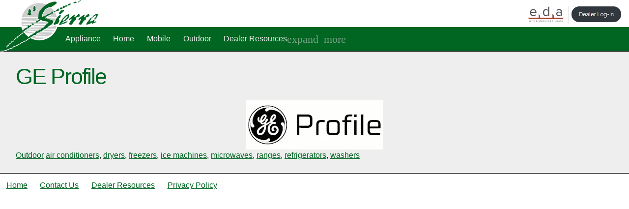

--- FILE ---
content_type: text/css
request_url: https://sierraselect.com/wp-content/litespeed/ucss/ee45641828fdfd4c5ffc3e52799fdba7.css?ver=cd5ca
body_size: 1231
content:
nav ul ul li{background-color:rgb(100 100 100/.96)}nav li a:hover{background-color:rgb(255 255 255/.2);text-decoration:underline}nav ul li:hover ul{display:flex;min-width:280px}nav.qnav ul li a:hover{opacity:.8}img{border:0;margin:0;max-width:100vw;width:auto;height:auto}.qnav img{max-height:2em}.menu-item-has-children:hover>a:after{content:"expand_less"}body{margin:0;font:1em/1.5"Raleway",sans-serif}@media only screen and (max-width:400px){.qnav li.nomobi{display:none}}html{font-family:sans-serif;-ms-text-size-adjust:100%;-webkit-text-size-adjust:100%}article,figure,footer,header,main,nav{display:block}a{background-color:#fff0;color:#062}a:active,a:hover{outline:0}h1{font-weight:300;margin:0 0 .5em;font-size:2.8em;line-height:1.2em;letter-spacing:-.05em}figure{margin:1em 40px;margin-bottom:1em}a:hover,body{color:#222}.gnav a,h1 a{text-decoration:none}ul{list-style:circle outside;padding:0;margin:0 0 1em}ul ul{margin:1em 1.5em;font-size:90%}li{margin:0 1.5em 0 2em;line-height:1.6em}.u-full-width{width:100%;box-sizing:border-box}nav div,nav li,nav ul{display:flex;position:relative;flex-flow:row wrap;justify-content:flex-start;margin:0;padding:0;list-style:none;line-height:3em}nav a{padding:0 .8em}nav ul{z-index:333}nav ul li,nav ul ul{flex-flow:column wrap}nav ul ul{display:none;position:absolute;margin-top:3.35em;width:100%;z-index:666}.gnav,.logo{position:relative}.logo{z-index:222}main{padding:1.5em 2em;background-color:#eee;border-top:solid 2px #222;border-bottom:solid 1px #222}.gnav{margin-top:-57px;background-color:#062;padding-left:120px}.gnav a{color:#efefef}.qnav{position:absolute;top:.8em;right:.6em}.qnav a{padding:0 .4em}.qnav ul{align-items:flex-end;align-content:flex-end;flex-grow:0}.qnav li{line-height:1em}.qnav li:not(:first-child){border-left:solid 1px rgb(0 0 0/.1)}.fnav li,.fnav ul{flex-grow:0}.mobnav{display:none}.gnav .menu-item>a[target=_blank]:after,.menu-item-has-children>a:after{content:"expand_more";display:inline-block;font:1.4em/1"Material Icons";font-feature-settings:"liga"1;vertical-align:middle;cursor:pointer;color:rgb(200 200 200/.6)}.gnav .menu-item>a[target=_blank]:after{content:"open_in_new";margin:0 0 .1em .3em;font-size:1.2em}.wp-block-image,.wp-block-image figure{margin:0}.premeta{display:none}@media only screen and (max-width:400px){.qnav li.nomobi{display:none}}@media screen and (max-width:800px){body{font-size:1.3em}.logo{display:block;position:absolute;top:.35em;left:.35em;height:2.8em;width:2.8em;background-image:url(/wp-content/themes/aeromicro/img/favicon.png);background-repeat:no-repeat;background-size:contain}.logo img{display:none}.qnav{flex-flow:row wrap}.gnav{margin-top:3.6em;padding-left:0}.gnav ul{flex-flow:column wrap;width:100%}.gnav ul li{border-top:solid 1px rgb(200 200 200/.4)}.gnav ul ul{position:relative;margin-top:0}.gnav>div>ul>li:not(.mobnav){display:none}.gnav>div>ul>li.mobnav{display:flex}.gnav>div>ul>li.mobnav:first-child a:after{content:"menu";font:1.4em/1"Material Icons";font-feature-settings:"liga"1;float:right;margin:.6em 0 0;cursor:pointer;color:rgb(200 200 200/.6)}}.wp-block-image a{display:inline-block}.wp-block-image img{height:auto;max-width:100%;vertical-align:bottom}.wp-block-image .aligncenter{display:table;margin-left:auto;margin-right:auto}.wp-block-image img,ul{box-sizing:border-box}:root{--wp--preset--font-size--normal:16px;--wp--preset--font-size--huge:42px}.aligncenter{clear:both}html :where(img[class*=wp-image-]){height:auto;max-width:100%}:where(figure){margin:0 0 1em}@font-face{font-display:swap;font-family:simple-calendar;src:url(/wp-content/plugins/google-calendar-events/assets/generated/simple-calendar-J6Z6DGPB.eot?43976014);src:url(/wp-content/plugins/google-calendar-events/assets/generated/simple-calendar-J6Z6DGPB.eot?43976014#iefix)format("embedded-opentype"),url(/wp-content/plugins/google-calendar-events/assets/generated/simple-calendar-UEC5SQT6.woff?43976014)format("woff"),url(/wp-content/plugins/google-calendar-events/assets/generated/simple-calendar-4DIMM5XW.ttf?43976014)format("truetype"),url(/wp-content/plugins/google-calendar-events/assets/generated/simple-calendar-UBYSNATM.svg?43976014#simple-calendar)format("svg");font-weight:400;font-style:normal}@font-face{font-display:swap;font-family:simple-calendar;src:url(/wp-content/plugins/google-calendar-events/assets/generated/simple-calendar-J6Z6DGPB.eot?43976014);src:url(/wp-content/plugins/google-calendar-events/assets/generated/simple-calendar-J6Z6DGPB.eot?43976014#iefix)format("embedded-opentype"),url(/wp-content/plugins/google-calendar-events/assets/generated/simple-calendar-UEC5SQT6.woff?43976014)format("woff"),url(/wp-content/plugins/google-calendar-events/assets/generated/simple-calendar-4DIMM5XW.ttf?43976014)format("truetype"),url(/wp-content/plugins/google-calendar-events/assets/generated/simple-calendar-UBYSNATM.svg?43976014#simple-calendar)format("svg");font-weight:400;font-style:normal}